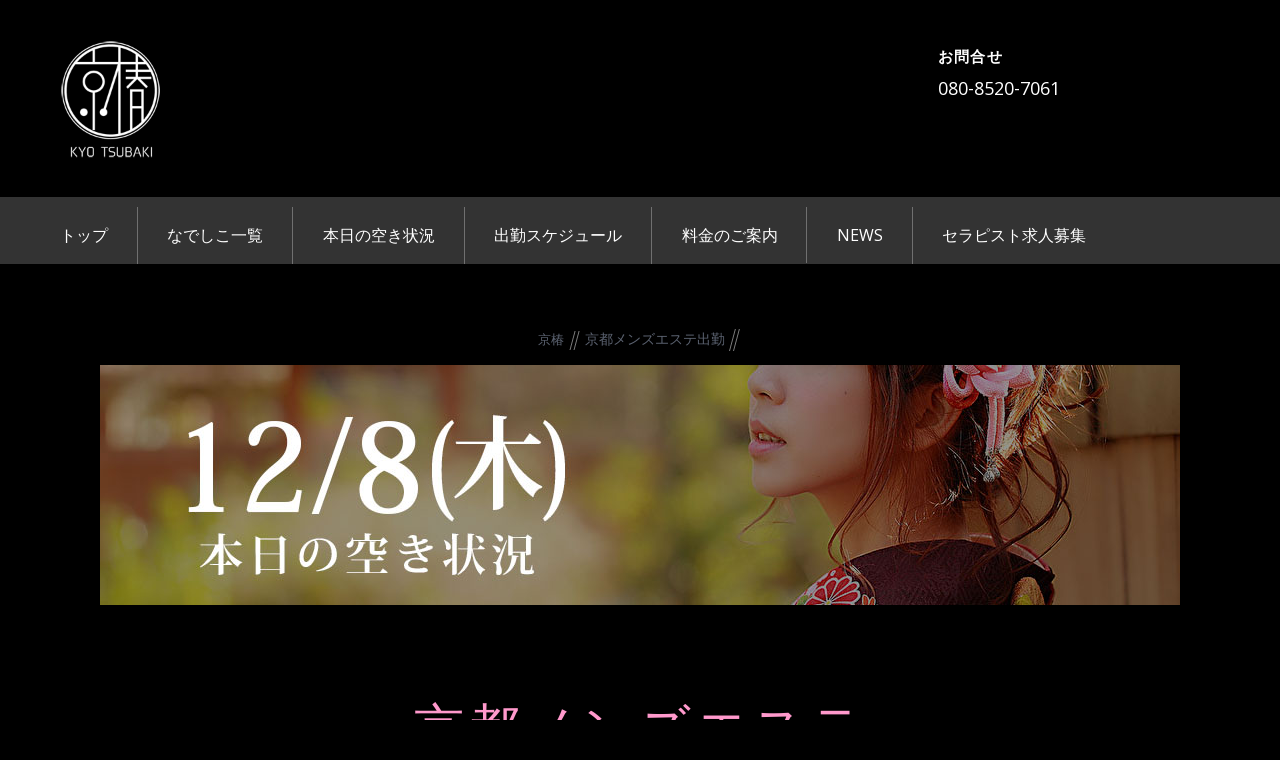

--- FILE ---
content_type: text/html; charset=UTF-8
request_url: https://mens-aesthe.net/2022/12/08/d-849/
body_size: 11157
content:

<!DOCTYPE html>
<html dir="ltr" lang="ja">

<head>
		<meta charset="UTF-8" />
	<!-- wp_head -->
	<title>京都メンズエステ出勤12/8(木) | 京都メンズエステ｜京椿</title>

		<!-- All in One SEO 4.7.7.2 - aioseo.com -->
	<meta name="description" content="メンズエステ,メンエス京都,京都駅,四条烏丸,セラピスト,マッサージ,鼠蹊部,オイル,アロマ,セラピスト," />
	<meta name="robots" content="max-image-preview:large" />
	<meta name="author" content="京椿"/>
	<link rel="canonical" href="https://mens-aesthe.net/2022/12/08/d-849/" />
	<meta name="generator" content="All in One SEO (AIOSEO) 4.7.7.2" />
		<script type="application/ld+json" class="aioseo-schema">
			{"@context":"https:\/\/schema.org","@graph":[{"@type":"Article","@id":"https:\/\/mens-aesthe.net\/2022\/12\/08\/d-849\/#article","name":"\u4eac\u90fd\u30e1\u30f3\u30ba\u30a8\u30b9\u30c6\u51fa\u52e412\/8(\u6728) | \u4eac\u90fd\u30e1\u30f3\u30ba\u30a8\u30b9\u30c6\uff5c\u4eac\u693f","headline":"\u30e1\u30f3\u30ba\u30a8\u30b9\u30c6\u4eac\u90fd12\/8(\u6728)","author":{"@id":"https:\/\/mens-aesthe.net\/author\/winkle\/#author"},"publisher":{"@id":"https:\/\/mens-aesthe.net\/#organization"},"image":{"@type":"ImageObject","url":"https:\/\/mens-aesthe.net\/wp-content\/uploads\/2022\/12\/221208.jpg","width":1080,"height":240},"datePublished":"2022-12-08T09:17:47+09:00","dateModified":"2022-12-09T02:37:24+09:00","inLanguage":"ja","mainEntityOfPage":{"@id":"https:\/\/mens-aesthe.net\/2022\/12\/08\/d-849\/#webpage"},"isPartOf":{"@id":"https:\/\/mens-aesthe.net\/2022\/12\/08\/d-849\/#webpage"},"articleSection":"\u4eac\u90fd\u30e1\u30f3\u30ba\u30a8\u30b9\u30c6\u51fa\u52e4"},{"@type":"BreadcrumbList","@id":"https:\/\/mens-aesthe.net\/2022\/12\/08\/d-849\/#breadcrumblist","itemListElement":[{"@type":"ListItem","@id":"https:\/\/mens-aesthe.net\/#listItem","position":1,"name":"\u5bb6","item":"https:\/\/mens-aesthe.net\/","nextItem":{"@type":"ListItem","@id":"https:\/\/mens-aesthe.net\/2022\/#listItem","name":"2022"}},{"@type":"ListItem","@id":"https:\/\/mens-aesthe.net\/2022\/#listItem","position":2,"name":"2022","item":"https:\/\/mens-aesthe.net\/2022\/","nextItem":{"@type":"ListItem","@id":"https:\/\/mens-aesthe.net\/2022\/12\/#listItem","name":"December"},"previousItem":{"@type":"ListItem","@id":"https:\/\/mens-aesthe.net\/#listItem","name":"\u5bb6"}},{"@type":"ListItem","@id":"https:\/\/mens-aesthe.net\/2022\/12\/#listItem","position":3,"name":"December","item":"https:\/\/mens-aesthe.net\/2022\/12\/","nextItem":{"@type":"ListItem","@id":"https:\/\/mens-aesthe.net\/2022\/12\/08\/#listItem","name":"8"},"previousItem":{"@type":"ListItem","@id":"https:\/\/mens-aesthe.net\/2022\/#listItem","name":"2022"}},{"@type":"ListItem","@id":"https:\/\/mens-aesthe.net\/2022\/12\/08\/#listItem","position":4,"name":"8","item":"https:\/\/mens-aesthe.net\/2022\/12\/08\/","nextItem":{"@type":"ListItem","@id":"https:\/\/mens-aesthe.net\/2022\/12\/08\/d-849\/#listItem","name":"\u30e1\u30f3\u30ba\u30a8\u30b9\u30c6\u4eac\u90fd12\/8(\u6728)"},"previousItem":{"@type":"ListItem","@id":"https:\/\/mens-aesthe.net\/2022\/12\/#listItem","name":"December"}},{"@type":"ListItem","@id":"https:\/\/mens-aesthe.net\/2022\/12\/08\/d-849\/#listItem","position":5,"name":"\u30e1\u30f3\u30ba\u30a8\u30b9\u30c6\u4eac\u90fd12\/8(\u6728)","previousItem":{"@type":"ListItem","@id":"https:\/\/mens-aesthe.net\/2022\/12\/08\/#listItem","name":"8"}}]},{"@type":"Organization","@id":"https:\/\/mens-aesthe.net\/#organization","name":"\u4eac\u90fd\u30e1\u30f3\u30ba\u30a8\u30b9\u30c6\uff5c\u4eac\u693f","url":"https:\/\/mens-aesthe.net\/"},{"@type":"Person","@id":"https:\/\/mens-aesthe.net\/author\/winkle\/#author","url":"https:\/\/mens-aesthe.net\/author\/winkle\/","name":"\u4eac\u693f","image":{"@type":"ImageObject","@id":"https:\/\/mens-aesthe.net\/2022\/12\/08\/d-849\/#authorImage","url":"https:\/\/secure.gravatar.com\/avatar\/4fb47760885fa2d5d57c95b35cdf17c2?s=96&d=blank&r=g","width":96,"height":96,"caption":"\u4eac\u693f"}},{"@type":"WebPage","@id":"https:\/\/mens-aesthe.net\/2022\/12\/08\/d-849\/#webpage","url":"https:\/\/mens-aesthe.net\/2022\/12\/08\/d-849\/","name":"\u4eac\u90fd\u30e1\u30f3\u30ba\u30a8\u30b9\u30c6\u51fa\u52e412\/8(\u6728) | \u4eac\u90fd\u30e1\u30f3\u30ba\u30a8\u30b9\u30c6\uff5c\u4eac\u693f","description":"\u30e1\u30f3\u30ba\u30a8\u30b9\u30c6,\u30e1\u30f3\u30a8\u30b9\u4eac\u90fd,\u4eac\u90fd\u99c5,\u56db\u6761\u70cf\u4e38,\u30bb\u30e9\u30d4\u30b9\u30c8,\u30de\u30c3\u30b5\u30fc\u30b8,\u9f20\u8e4a\u90e8,\u30aa\u30a4\u30eb,\u30a2\u30ed\u30de,\u30bb\u30e9\u30d4\u30b9\u30c8,","inLanguage":"ja","isPartOf":{"@id":"https:\/\/mens-aesthe.net\/#website"},"breadcrumb":{"@id":"https:\/\/mens-aesthe.net\/2022\/12\/08\/d-849\/#breadcrumblist"},"author":{"@id":"https:\/\/mens-aesthe.net\/author\/winkle\/#author"},"creator":{"@id":"https:\/\/mens-aesthe.net\/author\/winkle\/#author"},"image":{"@type":"ImageObject","url":"https:\/\/mens-aesthe.net\/wp-content\/uploads\/2022\/12\/221208.jpg","@id":"https:\/\/mens-aesthe.net\/2022\/12\/08\/d-849\/#mainImage","width":1080,"height":240},"primaryImageOfPage":{"@id":"https:\/\/mens-aesthe.net\/2022\/12\/08\/d-849\/#mainImage"},"datePublished":"2022-12-08T09:17:47+09:00","dateModified":"2022-12-09T02:37:24+09:00"},{"@type":"WebSite","@id":"https:\/\/mens-aesthe.net\/#website","url":"https:\/\/mens-aesthe.net\/","name":"\u4eac\u90fd\u30e1\u30f3\u30ba\u30a8\u30b9\u30c6\uff5c\u4eac\u693f","inLanguage":"ja","publisher":{"@id":"https:\/\/mens-aesthe.net\/#organization"}}]}
		</script>
		<!-- All in One SEO -->

<link rel='dns-prefetch' href='//fonts.googleapis.com' />
<link rel='dns-prefetch' href='//s.w.org' />
<link rel="alternate" type="application/rss+xml" title="京都メンズエステ｜京椿 &raquo; フィード" href="https://mens-aesthe.net/feed/" />
<link rel="alternate" type="application/rss+xml" title="京都メンズエステ｜京椿 &raquo; コメントフィード" href="https://mens-aesthe.net/comments/feed/" />
<link rel="alternate" type="application/rss+xml" title="京都メンズエステ｜京椿 &raquo; メンズエステ京都12/8(木) のコメントのフィード" href="https://mens-aesthe.net/2022/12/08/d-849/feed/" />
		<script type="text/javascript">
			window._wpemojiSettings = {"baseUrl":"https:\/\/s.w.org\/images\/core\/emoji\/13.0.0\/72x72\/","ext":".png","svgUrl":"https:\/\/s.w.org\/images\/core\/emoji\/13.0.0\/svg\/","svgExt":".svg","source":{"concatemoji":"https:\/\/mens-aesthe.net\/wp-includes\/js\/wp-emoji-release.min.js?ver=15bee49dddce319bb65450ba841f7575"}};
			!function(e,a,t){var n,r,o,i=a.createElement("canvas"),p=i.getContext&&i.getContext("2d");function s(e,t){var a=String.fromCharCode;p.clearRect(0,0,i.width,i.height),p.fillText(a.apply(this,e),0,0);e=i.toDataURL();return p.clearRect(0,0,i.width,i.height),p.fillText(a.apply(this,t),0,0),e===i.toDataURL()}function c(e){var t=a.createElement("script");t.src=e,t.defer=t.type="text/javascript",a.getElementsByTagName("head")[0].appendChild(t)}for(o=Array("flag","emoji"),t.supports={everything:!0,everythingExceptFlag:!0},r=0;r<o.length;r++)t.supports[o[r]]=function(e){if(!p||!p.fillText)return!1;switch(p.textBaseline="top",p.font="600 32px Arial",e){case"flag":return s([127987,65039,8205,9895,65039],[127987,65039,8203,9895,65039])?!1:!s([55356,56826,55356,56819],[55356,56826,8203,55356,56819])&&!s([55356,57332,56128,56423,56128,56418,56128,56421,56128,56430,56128,56423,56128,56447],[55356,57332,8203,56128,56423,8203,56128,56418,8203,56128,56421,8203,56128,56430,8203,56128,56423,8203,56128,56447]);case"emoji":return!s([55357,56424,8205,55356,57212],[55357,56424,8203,55356,57212])}return!1}(o[r]),t.supports.everything=t.supports.everything&&t.supports[o[r]],"flag"!==o[r]&&(t.supports.everythingExceptFlag=t.supports.everythingExceptFlag&&t.supports[o[r]]);t.supports.everythingExceptFlag=t.supports.everythingExceptFlag&&!t.supports.flag,t.DOMReady=!1,t.readyCallback=function(){t.DOMReady=!0},t.supports.everything||(n=function(){t.readyCallback()},a.addEventListener?(a.addEventListener("DOMContentLoaded",n,!1),e.addEventListener("load",n,!1)):(e.attachEvent("onload",n),a.attachEvent("onreadystatechange",function(){"complete"===a.readyState&&t.readyCallback()})),(n=t.source||{}).concatemoji?c(n.concatemoji):n.wpemoji&&n.twemoji&&(c(n.twemoji),c(n.wpemoji)))}(window,document,window._wpemojiSettings);
		</script>
		<style type="text/css">
img.wp-smiley,
img.emoji {
	display: inline !important;
	border: none !important;
	box-shadow: none !important;
	height: 1em !important;
	width: 1em !important;
	margin: 0 .07em !important;
	vertical-align: -0.1em !important;
	background: none !important;
	padding: 0 !important;
}
</style>
	<link rel='stylesheet' id='themify-common-css'  href='https://mens-aesthe.net/wp-content/themes/themify-ultra/themify/css/themify.common.css?ver=15bee49dddce319bb65450ba841f7575' type='text/css' media='all' />
<meta name="builder-styles-css" content="" id="builder-styles-css">
<link rel='stylesheet' id='wp-block-library-css'  href='https://mens-aesthe.net/wp-includes/css/dist/block-library/style.min.css?ver=15bee49dddce319bb65450ba841f7575' type='text/css' media='all' />
<link rel='stylesheet' id='theme-style-css'  href='https://mens-aesthe.net/wp-content/themes/themify-ultra/style.css?ver=1.9.7' type='text/css' media='all' />
<link rel='stylesheet' id='themify-media-queries-css'  href='https://mens-aesthe.net/wp-content/themes/themify-ultra/media-queries.css?ver=1.9.7' type='text/css' media='all' />
<link rel='stylesheet' id='themify-customize-css'  href='https://mens-aesthe.net/wp-content/uploads/themify-customizer.css?ver=20.05.29.17.48.57' type='text/css' media='all' />
<link rel='stylesheet' id='ultra-color-css'  href='https://mens-aesthe.net/wp-content/themes/themify-ultra/styles/theme-color-black.css?ver=15bee49dddce319bb65450ba841f7575' type='text/css' media='all' />
<link rel='stylesheet' id='ultra-font-css'  href='https://mens-aesthe.net/wp-content/themes/themify-ultra/styles/theme-font-sans-serif.css?ver=15bee49dddce319bb65450ba841f7575' type='text/css' media='all' />
<link rel='stylesheet' id='ultra-header-css'  href='https://mens-aesthe.net/wp-content/themes/themify-ultra/styles/header-classic.css?ver=15bee49dddce319bb65450ba841f7575' type='text/css' media='all' />
<link rel='stylesheet' id='themify-google-fonts-css'  href='https://fonts.googleapis.com/css?family=Open+Sans%3A400italic%2C600italic%2C700italic%2C400%2C300%2C600%2C700&#038;subset=latin&#038;ver=15bee49dddce319bb65450ba841f7575' type='text/css' media='all' />
<script type='text/javascript' src='https://mens-aesthe.net/wp-includes/js/jquery/jquery.js?ver=1.12.4-wp' id='jquery-core-js'></script>
<link rel="https://api.w.org/" href="https://mens-aesthe.net/wp-json/" /><link rel="alternate" type="application/json" href="https://mens-aesthe.net/wp-json/wp/v2/posts/23013" /><link rel="EditURI" type="application/rsd+xml" title="RSD" href="https://mens-aesthe.net/xmlrpc.php?rsd" />
<link rel="wlwmanifest" type="application/wlwmanifest+xml" href="https://mens-aesthe.net/wp-includes/wlwmanifest.xml" /> 
<link rel='prev' title='メンズエステ京都12/7(水)' href='https://mens-aesthe.net/2022/12/07/d-848/' />
<link rel='next' title='メンズエステ京都12/9(金)' href='https://mens-aesthe.net/2022/12/09/d-850/' />

<link rel='shortlink' href='https://mens-aesthe.net/?p=23013' />
<link rel="alternate" type="application/json+oembed" href="https://mens-aesthe.net/wp-json/oembed/1.0/embed?url=https%3A%2F%2Fmens-aesthe.net%2F2022%2F12%2F08%2Fd-849%2F" />
<link rel="alternate" type="text/xml+oembed" href="https://mens-aesthe.net/wp-json/oembed/1.0/embed?url=https%3A%2F%2Fmens-aesthe.net%2F2022%2F12%2F08%2Fd-849%2F&#038;format=xml" />




<!-- Global site tag (gtag.js) - Google Analytics -->
<script async src="https://www.googletagmanager.com/gtag/js?id=UA-145351935-1"></script>
<script>
  window.dataLayer = window.dataLayer || [];
  function gtag(){dataLayer.push(arguments);}
  gtag('js', new Date());

  gtag('config', 'UA-145351935-1');
</script>	<script type="text/javascript">
		var tf_mobile_menu_trigger_point = 900;
	</script>
<meta name="viewport" content="width=device-width, initial-scale=1">

	<style>
	@-webkit-keyframes themifyAnimatedBG {
		0% { background-color: #33baab; }
100% { background-color: #e33b9e; }
50% { background-color: #4961d7; }
33.333333333333% { background-color: #2ea85c; }
25% { background-color: #2bb8ed; }
20% { background-color: #dd5135; }

	}
	@keyframes themifyAnimatedBG {
		0% { background-color: #33baab; }
100% { background-color: #e33b9e; }
50% { background-color: #4961d7; }
33.333333333333% { background-color: #2ea85c; }
25% { background-color: #2bb8ed; }
20% { background-color: #dd5135; }

	}
	.themify_builder_row.animated-bg {
		-webkit-animation: themifyAnimatedBG 30000ms infinite alternate;
		animation: themifyAnimatedBG 30000ms infinite alternate;
	}
	</style>
	<style type="text/css">.recentcomments a{display:inline !important;padding:0 !important;margin:0 !important;}</style>		<style type="text/css" id="wp-custom-css">
			ul.staff_block li{
	border:none;
}


		</style>
		
</head>

<body class="post-template-default single single-post postid-23013 single-format-standard themify-fw-3-4-8 themify-ultra-1-9-7 skin-default webkit not-ie default_width sidebar-none no-home no-touch builder-parallax-scrolling-active header-classic fixed-header shrinking-logo footer-block theme-color-black theme-font-sans-serif tagline-off rss-off search-off single-classic-layout tile_enable  filter-hover-none filter-featured-only">

<script type="text/javascript">
	function themifyMobileMenuTrigger(e) {
		if( document.body.clientWidth > 0 && document.body.clientWidth <= tf_mobile_menu_trigger_point ) {
			document.body.classList.add( 'mobile_menu_active' );
		} else {
			document.body.classList.remove( 'mobile_menu_active' );
		}
	}
	themifyMobileMenuTrigger();
	document.addEventListener( 'DOMContentLoaded', function () {
		jQuery( window ).on('tfsmartresize.tf_mobile_menu', themifyMobileMenuTrigger );
	}, false );
</script>

<div id="pagewrap" class="hfeed site">

			<div id="headerwrap"   >
                        			                                                    <div class="header-icons">
                                <a id="menu-icon" href="#mobile-menu"><span class="menu-icon-inner"></span></a>
                            </div>
                        
			<header id="header" class="pagewidth clearfix" itemscope="itemscope" itemtype="https://schema.org/WPHeader">

	            
	            <div class="header-bar">
		            						<div id="site-logo"><a href="https://mens-aesthe.net" title="京都メンズエステ｜京椿"><img src="https://mens-aesthe.net/wp-content/uploads/2018/12/logo.png" alt="京都メンズエステ｜京椿" title="京都メンズエステ｜京椿" /></a></div>					
									</div>
				<!-- /.header-bar -->

									<div id="mobile-menu" class="sidemenu sidemenu-off">

						<div class="navbar-wrapper clearfix">

															<div class="social-widget">
																												
																	</div>
								<!-- /.social-widget -->
							
							
							<nav id="main-nav-wrap" itemscope="itemscope" itemtype="https://schema.org/SiteNavigationElement">
																	<ul id="main-nav" class="main-nav menu-name-head1"><li id='menu-item-2327' class="menu-item menu-item-type-post_type menu-item-object-page menu-item-home" ><a  href="https://mens-aesthe.net/">トップ</a> </li>
<li id='menu-item-2487' class="menu-item menu-item-type-post_type menu-item-object-page" ><a  href="https://mens-aesthe.net/therapist-2/">なでしこ一覧</a> </li>
<li id='menu-item-2639' class="menu-item menu-item-type-taxonomy menu-item-object-category current-post-ancestor current-menu-parent current-post-parent" data-termid="7" data-tax="category"><a  href="https://mens-aesthe.net/category/blog/">本日の空き状況</a> </li>
<li id='menu-item-2567' class="menu-item menu-item-type-taxonomy menu-item-object-category" data-termid="9" data-tax="category"><a  href="https://mens-aesthe.net/category/schedule/">出勤スケジュール</a> </li>
<li id='menu-item-2328' class="menu-item menu-item-type-post_type menu-item-object-page" ><a  href="https://mens-aesthe.net/systems/">料金のご案内</a> </li>
<li id='menu-item-2539' class="menu-item menu-item-type-taxonomy menu-item-object-category" data-termid="6" data-tax="category"><a  href="https://mens-aesthe.net/category/news/">NEWS</a> </li>
<li id='menu-item-2426' class="menu-item menu-item-type-post_type menu-item-object-page" ><a  href="https://mens-aesthe.net/recruit/">セラピスト求人募集</a> </li>
</ul>									<!-- /#main-nav -->
									
																		
															</nav>
							<!-- /#main-nav-wrap -->
							
						</div>

													
		<div class="header-widget clearfix">
			<div class="header-widget-inner">
									<div class="col3-1 first">
						<div id="custom_html-3" class="widget_text widget widget_custom_html"><div class="textwidget custom-html-widget"></div></div>					</div>
									<div class="col3-1 ">
						<div id="text-4" class="widget widget_text">			<div class="textwidget"></div>
		</div>					</div>
									<div class="col3-1 ">
						<div id="custom_html-2" class="widget_text widget widget_custom_html"><h4 class="widgettitle">お問合せ</h4><div class="textwidget custom-html-widget"><font size="4">080-8520-7061</font></div></div>					</div>
							</div>
			<!-- /.header-widget-inner -->
		</div>
		<!-- /.header-widget -->

								<!-- /header-widgets -->
						
						<a id="menu-icon-close" href="#"></a>
					</div>
					<!-- /#mobile-menu -->
				
				
				
				
			</header>
			<!-- /#header -->

	        
		</div>
		<!-- /#headerwrap -->
	
	<div id="body" class="clearfix">

		

	
	<!-- layout-container -->
	<div id="layout" class="pagewidth clearfix">

		
		<!-- content -->
		<div id="content" class="list-post">
			
			
				

<article id="post-23013" class="post clearfix post-23013 type-post status-publish format-standard has-post-thumbnail hentry category-blog no-post-title no-post-date has-post-category has-post-tag has-post-comment has-post-author   cat-7">
	
    
	
	<div class="post-content">
		<div class="post-content-inner">

			
			
							<p class="post-meta entry-meta">
											<span class="post-author"><span class="author vcard"><a class="url fn n" href="https://mens-aesthe.net/author/winkle/" rel="author">京椿</a></span></span>
					
											 <span class="post-category"><a href="https://mens-aesthe.net/category/blog/" rel="tag" class="term-blog">京都メンズエステ出勤</a></span>					
																
									</p>
				<!-- /post-meta -->
			
			
	
	
		
			<figure class="post-image  clearfix">

									<img loading="lazy" src="https://mens-aesthe.net/wp-content/uploads/2022/12/221208-1024x228-1080x240.jpg" width="1080" height="240" class=" wp-post-image wp-image-23014" alt="221208" srcset="https://mens-aesthe.net/wp-content/uploads/2022/12/221208.jpg 1080w, https://mens-aesthe.net/wp-content/uploads/2022/12/221208-300x67.jpg 300w, https://mens-aesthe.net/wp-content/uploads/2022/12/221208-1024x228.jpg 1024w, https://mens-aesthe.net/wp-content/uploads/2022/12/221208-200x44.jpg 200w, https://mens-aesthe.net/wp-content/uploads/2022/12/221208-768x171.jpg 768w" sizes="(max-width: 1080px) 100vw, 1080px" />				
			</figure>

		
	
	
			<div class="entry-content">

				
					<p>&nbsp;</p>
<h1 class="module module-text text-2754-0-0-3 repeat " style="text-align: center;"><span style="color: #ff99cc;">京都メンズエステ<br />
四条烏丸・京都駅店</span></h1>
<h4 style="text-align: center;"><span style="color: #ff99cc;">★★★★★★★★★★★★</span></h4>
<h4 style="text-align: center;"><span style="color: #ff99cc; line-height: 1.5;">キャンペーン</span></h4>
<h4 style="text-align: center;"><span style="color: #ff99cc;">「1000円割引」</span><br />
<span style="color: #ff99cc;">にてご案内させて頂きます♪</span></h4>
<p style="text-align: center;"><span style="color: #ff99cc;">※ご予約時にブログ見たとお伝え下さい</span></p>
<h4 style="text-align: center;"><span style="color: #ff99cc;">★★★★★★★★★★★★</span></h4>
<p>&nbsp;</p>
<div id="text-2754-0-0-3" class="module module-text text-2754-0-0-3 repeat "><strong>メンズエステ</strong>「京椿」の誇る美女セラピストによる、極上の癒しを是非ご体験下さい♪</div>
<div></div>
<div></div>
<p><!-------------------ここから-----></p>
<p><img loading="lazy" class="aligncenter wp-image-21367" src="https://mens-aesthe.net/wp-content/uploads/2022/09/IMG_amane2.jpg" alt="" width="320" height="480" srcset="https://mens-aesthe.net/wp-content/uploads/2022/09/IMG_amane2.jpg 480w, https://mens-aesthe.net/wp-content/uploads/2022/09/IMG_amane2-267x400.jpg 267w, https://mens-aesthe.net/wp-content/uploads/2022/09/IMG_amane2-200x300.jpg 200w" sizes="(max-width: 320px) 100vw, 320px" /></p>
<h4 style="text-align: center;">あまね(29歳)<span style="color: #ff00ff;">新人</span><br />
<span style="color: #ff99cc;">出勤時間：12時〜17時</span><br />
<span style="color: #ff99cc;">▼ご予約受付中</span><br />
<span style="color: #ff99cc;">ご予約満了です</span></h4>
<p style="text-align: left;">清楚な可愛らしやと大人っぽい色香を持った綺麗なお姉さんセラピストの入店！！<br />
マッサージの経験は少ないですが、抜群のセンスと大胆さで今後の成長にも期待大です♡<br />
詳しくはお問い合わせ下さい♪</p>
<p>&nbsp;</p>
<p><img loading="lazy" class="aligncenter wp-image-22488" src="https://mens-aesthe.net/wp-content/uploads/2022/11/akina1.jpg" alt="" width="320" height="480" srcset="https://mens-aesthe.net/wp-content/uploads/2022/11/akina1.jpg 480w, https://mens-aesthe.net/wp-content/uploads/2022/11/akina1-267x400.jpg 267w, https://mens-aesthe.net/wp-content/uploads/2022/11/akina1-200x300.jpg 200w" sizes="(max-width: 320px) 100vw, 320px" /></p>
<h4 style="text-align: center;">あきな(21歳)<span style="color: #ff00ff;">新人</span><br />
<span style="color: #ff99cc;">出勤時間：18時〜1時</span><br />
<span style="color: #ff99cc;">▼ご予約受付中</span><br />
<span style="color: #ff99cc;"><span style="caret-color: #ff99cc;">ご予約満了です</span></span></h4>
<p style="text-align: left;">あどけなさの残る可愛さ満開の美女セラピスト！！<br />
「The癒し系」の極上空間にようこそ♡<br />
おっとりした柔らかい雰囲気と<br />
男心をくすぐる攻めの施術とのギャップ♡<br />
2人きりになって伝わる温かい体温と人柄は<br />
貴方の心のオアシスとなる事でしょう♪<br />
スペシャルな癒しの女神に是非会いに来て下さい♡</p>
<p>&nbsp;</p>
<p><img loading="lazy" class="aligncenter wp-image-20070" src="https://mens-aesthe.net/wp-content/uploads/2022/06/IMG_mizuki2.jpg" alt="" width="320" height="480" srcset="https://mens-aesthe.net/wp-content/uploads/2022/06/IMG_mizuki2.jpg 480w, https://mens-aesthe.net/wp-content/uploads/2022/06/IMG_mizuki2-267x400.jpg 267w, https://mens-aesthe.net/wp-content/uploads/2022/06/IMG_mizuki2-200x300.jpg 200w" sizes="(max-width: 320px) 100vw, 320px" /></p>
<h4 style="text-align: center;">みずき(27歳)<br />
<span style="color: #ff99cc;">出勤時間：18時〜2時</span><br />
<span style="color: #ff99cc;">▼ご予約受付中</span><br />
<span style="color: #ff99cc;"><span style="caret-color: #ff99cc;">ご予約満了です</span></span></h4>
<p style="text-align: left;">大人の色気が存分に感じられる清楚系セラピストが入店しました！<br />
黒髪、小柄でスレンダーなボディの美女♡<br />
女性らしい優しい雰囲気と可愛さを持ったお姉さま♪<br />
清楚な雰囲気の中に漂う極上の色香と、、<br />
施術スキルに魅了される事請け合いです♪<br />
経験豊富な彼女ならではの<br />
艶のある大胆なマッサージに身を任せてみてください♡</p>
<p>&nbsp;</p>
<p><img loading="lazy" class="aligncenter wp-image-20389" src="https://mens-aesthe.net/wp-content/uploads/2022/07/IMG_an4.jpg" alt="" width="320" height="480" srcset="https://mens-aesthe.net/wp-content/uploads/2022/07/IMG_an4.jpg 480w, https://mens-aesthe.net/wp-content/uploads/2022/07/IMG_an4-267x400.jpg 267w, https://mens-aesthe.net/wp-content/uploads/2022/07/IMG_an4-200x300.jpg 200w" sizes="(max-width: 320px) 100vw, 320px" /></p>
<h4 style="text-align: center;">あん(20歳)<br />
<span style="color: #ff99cc;">出勤時間：17時〜23時</span><br />
<span style="color: #ff99cc;">▼ご予約受付中</span><br />
<span style="color: #ff99cc;"><span style="caret-color: #ff99cc;">ご予約満了です</span></span></h4>
<p style="text-align: left;">フレッシュな可愛さとHカップのグラマラスな均整の取れたボディ♪<br />
絶えずニコニコとした笑顔が堪らなく魅力的な清楚系美女セラピストさんの入店です！<br />
セクシーさと優しい癒しが同居したおもてなしの心溢れる施術は必見♪<br />
深く、心の中までも癒される恋人同士の様な癒しの時間をご堪能下さい♡<br />
満を侍して入店！もちろんオススメですよ♪</p>
<p>&nbsp;</p>
<p><img loading="lazy" class="aligncenter wp-image-22566" src="https://mens-aesthe.net/wp-content/uploads/2022/11/kiho3.jpg" alt="" width="320" height="480" srcset="https://mens-aesthe.net/wp-content/uploads/2022/11/kiho3.jpg 480w, https://mens-aesthe.net/wp-content/uploads/2022/11/kiho3-267x400.jpg 267w, https://mens-aesthe.net/wp-content/uploads/2022/11/kiho3-200x300.jpg 200w" sizes="(max-width: 320px) 100vw, 320px" /></p>
<h4 style="text-align: center;">きほ(33歳)<span style="color: #ff00ff;">新人レア出勤</span><br />
<span style="color: #ff99cc;">出勤時間：24時〜4時30分</span><br />
<span style="color: #ff99cc;">▼ご予約受付中</span><br />
<span style="color: #ff99cc;">ご予約満了です</span></h4>
<p style="text-align: left;">大人可愛い美貌のセラピスト電撃入店！！<br />
女性の美を体現したかの様なバランス良く美しいプロポーションに目を奪われて下さい！！<br />
親しみやすい性格とおもてなしでリラックスした極上の癒し時間をお約束♡<br />
マッサージも献身的で男心理解した施術!!<br />
より深く、ディープなドキドキ体験を..心ゆくまでご堪能ください♡<br />
迷ったら是非♪後悔させずお勧めです！！</p>
<p>&nbsp;</p>
<p><!-------------------ここまで-----></p>
<div id="text-2754-0-0-3" class="module module-text text-2754-0-0-3 repeat ">
<p>&nbsp;</p>
<p>&nbsp;</p>
<h3 style="text-align: center;"><span style="color: #ff99cc;"><a style="color: #ff99cc;" href="https://mens-aesthe.net/2020/04/22/colona/">▶︎新型コロナウイルス対策の取組</a></span></h3>
<div>
<div>セラピストにもお客様にも安心して頂けるように最大限の対策を行っておりますm(_ _)m</div>
<div>
<div>
<h3 style="text-align: center;"></h3>
</div>
<div></div>
<div></div>
<div id="text-2754-sub_row_0-0-1-1-2" class="module module-text text-2754-sub_row_0-0-1-1-2 repeat ">
<div id="text-2754-sub_row_0-0-1-1-2" class="module module-text text-2754-sub_row_0-0-1-1-2 repeat "></div>
<div id="themify_builder_content-23013" data-postid="23013" class="themify_builder_content themify_builder_content-23013 themify_builder">

    </div>
</div>
</div>
</div>
</div>

				
			</div><!-- /.entry-content -->

			
		</div>
		<!-- /.post-content-inner -->
	</div>
	<!-- /.post-content -->
	
</article>
<!-- /.post -->

			
			
			
	<div class="clearfix author-box">

		<p class="author-avatar">
			<img alt='' src='https://secure.gravatar.com/avatar/4fb47760885fa2d5d57c95b35cdf17c2?s=96&#038;d=blank&#038;r=g' srcset='https://secure.gravatar.com/avatar/4fb47760885fa2d5d57c95b35cdf17c2?s=192&#038;d=blank&#038;r=g 2x' itemprop='image' class='avatar avatar-96 photo' height='96' width='96' loading='lazy'/>		</p>

		<div class="author-bio">
		
			<h4 class="author-name">
				<span>
											 									</span>
			</h4>
			
					</div><!-- / author-bio -->

	</div><!-- / author-box -->		


			
									<div class="related-posts">
			<h4 class="related-title">Related Posts</h4>
							<article class="post type-post clearfix">

												<figure class="post-image clearfix">
								<a href="https://mens-aesthe.net/2026/01/28/d-1935/"><img loading="lazy" src="https://mens-aesthe.net/wp-content/uploads/2026/01/260128-1024x228-394x330.jpg" width="394" height="330" class=" wp-post-image wp-image-44749" alt="260128" /></a>
							</figure>
											
					<div class="post-content">
						<p class="post-meta">
							 <span class="post-category"><a href="https://mens-aesthe.net/category/blog/" rel="tag" class="term-blog">京都メンズエステ出勤</a></span>						</p>
						<h4 class="post-title">
							<a href="https://mens-aesthe.net/2026/01/28/d-1935/" title="メンズエステ京都1/28(水)﻿">
								メンズエステ京都1/28(水)﻿							</a>
						</h4>
											</div>
					<!-- /.post-content -->

					

					
				</article>
							<article class="post type-post clearfix">

												<figure class="post-image clearfix">
								<a href="https://mens-aesthe.net/2026/01/27/d-1934/"><img loading="lazy" src="https://mens-aesthe.net/wp-content/uploads/2026/01/260127-1024x228-394x330.jpg" width="394" height="330" class=" wp-post-image wp-image-44733" alt="260127" /></a>
							</figure>
											
					<div class="post-content">
						<p class="post-meta">
							 <span class="post-category"><a href="https://mens-aesthe.net/category/blog/" rel="tag" class="term-blog">京都メンズエステ出勤</a></span>						</p>
						<h4 class="post-title">
							<a href="https://mens-aesthe.net/2026/01/27/d-1934/" title="メンズエステ京都1/27(火)﻿">
								メンズエステ京都1/27(火)﻿							</a>
						</h4>
											</div>
					<!-- /.post-content -->

					

					
				</article>
							<article class="post type-post clearfix">

												<figure class="post-image clearfix">
								<a href="https://mens-aesthe.net/2026/01/26/d-1933/"><img loading="lazy" src="https://mens-aesthe.net/wp-content/uploads/2026/01/260126-1024x228-394x330.jpg" width="394" height="330" class=" wp-post-image wp-image-44717" alt="260126" /></a>
							</figure>
											
					<div class="post-content">
						<p class="post-meta">
							 <span class="post-category"><a href="https://mens-aesthe.net/category/blog/" rel="tag" class="term-blog">京都メンズエステ出勤</a></span>						</p>
						<h4 class="post-title">
							<a href="https://mens-aesthe.net/2026/01/26/d-1933/" title="メンズエステ京都1/26(月)﻿">
								メンズエステ京都1/26(月)﻿							</a>
						</h4>
											</div>
					<!-- /.post-content -->

					

					
				</article>
					</div>
		<!-- /.related-posts -->
				
			
					</div>
		<!-- /content -->

		
		
	</div>
	<!-- /layout-container -->



        			</div>
			<!-- /body -->

							<div id="footerwrap"   >

					
					<footer id="footer" class="pagewidth clearfix" itemscope="itemscope" itemtype="https://schema.org/WPFooter">

						
													                            <div class="back-top clearfix ">
                                <div class="arrow-up">
                                    <a href="#header"></a>
                                </div>
                            </div>
                        
						<div class="main-col first clearfix">
							<div class="footer-left-wrap first">
																	<div class="footer-logo-wrapper clearfix">
										<div id="footer-logo"><a href="https://mens-aesthe.net" title="京都メンズエステ｜京椿"><span>京都メンズエステ｜京椿</span></a></div>										<!-- /footer-logo -->
									</div>
															
															</div>
							
							<div class="footer-right-wrap">

																	<div class="footer-nav-wrap">
										<ul id="footer-nav" class="footer-nav menu-name-head1"><li id="menu-item-2327" class="menu-item menu-item-type-post_type menu-item-object-page menu-item-home menu-item-2327"><a href="https://mens-aesthe.net/">トップ</a></li>
<li id="menu-item-2487" class="menu-item menu-item-type-post_type menu-item-object-page menu-item-2487"><a href="https://mens-aesthe.net/therapist-2/">なでしこ一覧</a></li>
<li id="menu-item-2639" class="menu-item menu-item-type-taxonomy menu-item-object-category current-post-ancestor current-menu-parent current-post-parent menu-item-2639"><a href="https://mens-aesthe.net/category/blog/">本日の空き状況</a></li>
<li id="menu-item-2567" class="menu-item menu-item-type-taxonomy menu-item-object-category menu-item-2567"><a href="https://mens-aesthe.net/category/schedule/">出勤スケジュール</a></li>
<li id="menu-item-2328" class="menu-item menu-item-type-post_type menu-item-object-page menu-item-2328"><a href="https://mens-aesthe.net/systems/">料金のご案内</a></li>
<li id="menu-item-2539" class="menu-item menu-item-type-taxonomy menu-item-object-category menu-item-2539"><a href="https://mens-aesthe.net/category/news/">NEWS</a></li>
<li id="menu-item-2426" class="menu-item menu-item-type-post_type menu-item-object-page menu-item-2426"><a href="https://mens-aesthe.net/recruit/">セラピスト求人募集</a></li>
</ul>									</div>
									<!-- /.footer-nav-wrap -->
																									<div class="footer-text clearfix">
										<div class="footer-text-inner">
																							<div class="one">　</div>																																	</div>
									</div>
									<!-- /.footer-text -->
															</div>
						</div>

																					<div class="section-col clearfix">
									<div class="footer-widgets-wrap">
										
		<div class="footer-widgets clearfix">
							<div class="col3-1 first">
					<div id="text-6" class="widget widget_text">			<div class="textwidget"><p><a href="https://kyoto.refle.info/"><img loading="lazy" width="200" height="40" border="0" src="https://kyoto.refle.info/images/area/bunner200_2.gif" alt="京都でメンズエステ・マッサージ探すならリフナビ"></a></p>
</div>
		</div>				</div>
							<div class="col3-1 ">
									</div>
							<div class="col3-1 ">
									</div>
					</div>
		<!-- /.footer-widgets -->

											<!-- /footer-widgets -->
									</div>
								</div>
													
						
					</footer>
					<!-- /#footer -->

					
				</div>
				<!-- /#footerwrap -->
			
		</div>
		<!-- /#pagewrap -->

		
		<!-- SCHEMA BEGIN --><script type="application/ld+json">[{"@context":"https:\/\/schema.org","@type":"BlogPosting","mainEntityOfPage":{"@type":"WebPage","@id":"https:\/\/mens-aesthe.net\/2022\/12\/08\/d-849\/"},"headline":"\u30e1\u30f3\u30ba\u30a8\u30b9\u30c6\u4eac\u90fd12\/8(\u6728)","datePublished":"2022-12-08T09:17:47+09:00","dateModified":"2022-12-08T09:17:47+09:00","author":{"@type":"Person","name":"\u4eac\u693f"},"publisher":{"@type":"Organization","name":"","logo":{"@type":"ImageObject","url":"","width":0,"height":0}},"description":"&nbsp; \u4eac\u90fd\u30e1\u30f3\u30ba\u30a8\u30b9\u30c6 \u56db\u6761\u70cf\u4e38\u30fb\u4eac\u90fd\u99c5\u5e97 \u2605\u2605\u2605\u2605\u2605\u2605\u2605\u2605\u2605\u2605\u2605\u2605 \u30ad\u30e3\u30f3\u30da\u30fc\u30f3 \u300c1000\u5186\u5272\u5f15\u300d \u306b\u3066\u3054\u6848\u5185\u3055\u305b\u3066\u9802\u304d\u307e\u3059\u266a \u203b\u3054\u4e88\u7d04\u6642\u306b\u30d6\u30ed\u30b0\u898b\u305f\u3068\u304a\u4f1d\u3048\u4e0b\u3055\u3044 \u2605\u2605\u2605\u2605\u2605\u2605\u2605\u2605\u2605\u2605\u2605\u2605 &nbsp; \u30e1 [&hellip;]","commentCount":"0","image":{"@type":"ImageObject","url":"https:\/\/mens-aesthe.net\/wp-content\/uploads\/2022\/12\/221208-1024x228.jpg","width":1024,"height":228}}]</script><!-- /SCHEMA END -->		<!-- wp_footer -->
		

<script type='text/javascript' id='themify-main-script-js-extra'>
/* <![CDATA[ */
var themify_vars = {"version":"3.4.8","url":"https:\/\/mens-aesthe.net\/wp-content\/themes\/themify-ultra\/themify","map_key":null,"includesURL":"https:\/\/mens-aesthe.net\/wp-includes\/","isCached":null,"minify":{"css":{"themify-icons":false,"themify.framework":false,"lightbox":false,"themify-builder-style":false},"js":{"backstretch.themify-version":false,"bigvideo":false,"themify.dropdown":false,"themify-tiles":false,"themify.mega-menu":false,"themify.builder.script":false,"themify.scroll-highlight":false,"themify-youtube-bg":false,"themify.parallaxit":false,"themify.ticks":false}}};
var tbLocalScript = {"isAnimationActive":"1","isParallaxActive":"1","isParallaxScrollActive":"1","animationInviewSelectors":[".module.wow",".module_row.wow",".builder-posts-wrap > .post.wow"],"backgroundSlider":{"autoplay":5000,"speed":2000},"animationOffset":"100","videoPoster":"https:\/\/mens-aesthe.net\/wp-content\/themes\/themify-ultra\/themify\/themify-builder\/img\/blank.png","backgroundVideoLoop":"yes","builder_url":"https:\/\/mens-aesthe.net\/wp-content\/themes\/themify-ultra\/themify\/themify-builder","framework_url":"https:\/\/mens-aesthe.net\/wp-content\/themes\/themify-ultra\/themify","version":"3.4.8","fullwidth_support":"","fullwidth_container":"body","loadScrollHighlight":"1","addons":[],"breakpoints":{"tablet_landscape":[769,"1280"],"tablet":[681,"768"],"mobile":"680"},"ticks":{"tick":30,"ajaxurl":"https:\/\/mens-aesthe.net\/wp-admin\/admin-ajax.php","postID":23013}};
var themifyScript = {"lightbox":{"lightboxSelector":".themify_lightbox","lightboxOn":true,"lightboxContentImages":false,"lightboxContentImagesSelector":"","theme":"pp_default","social_tools":false,"allow_resize":true,"show_title":false,"overlay_gallery":false,"screenWidthNoLightbox":600,"deeplinking":false,"contentImagesAreas":"","gallerySelector":".gallery-icon > a","lightboxGalleryOn":true},"lightboxContext":"body"};
var tbScrollHighlight = {"fixedHeaderSelector":"#headerwrap.fixed-header","speed":"900","navigation":"#main-nav","scrollOffset":"-5","scroll":"internal"};
/* ]]> */
</script>
<script type='text/javascript' defer="defer" src='https://mens-aesthe.net/wp-content/themes/themify-ultra/themify/js/main.js?ver=3.4.8' id='themify-main-script-js'></script>
<script type='text/javascript' src='https://mens-aesthe.net/wp-includes/js/imagesloaded.min.js?ver=4.1.4' id='imagesloaded-js'></script>
<script type='text/javascript' defer="defer" src='https://mens-aesthe.net/wp-content/themes/themify-ultra/themify/js/themify.sidemenu.js?ver=1.9.7' id='slide-nav-js'></script>
<script type='text/javascript' id='theme-script-js-extra'>
/* <![CDATA[ */
var themifyScript = {"themeURI":"https:\/\/mens-aesthe.net\/wp-content\/themes\/themify-ultra","lightbox":{"lightboxSelector":".themify_lightbox","lightboxOn":true,"lightboxContentImages":false,"lightboxContentImagesSelector":"","theme":"pp_default","social_tools":false,"allow_resize":true,"show_title":false,"overlay_gallery":false,"screenWidthNoLightbox":600,"deeplinking":false,"contentImagesAreas":"","gallerySelector":".gallery-icon > a","lightboxGalleryOn":true},"lightboxContext":"#pagewrap","fixedHeader":"fixed-header","sticky_header":"","ajax_nonce":"a68671897d","ajax_url":"https:\/\/mens-aesthe.net\/wp-admin\/admin-ajax.php","smallScreen":"760","resizeRefresh":"250","parallaxHeader":"1","loadingImg":"https:\/\/mens-aesthe.net\/wp-content\/themes\/themify-ultra\/images\/loading.gif","maxPages":"0","currentPage":"1","autoInfinite":"auto","infiniteURL":"0","scrollToNewOnLoad":"scroll","resetFilterOnLoad":"reset","fullPageScroll":"","shop_masonry":"no","tiledata":{"grids":{"post":{"1":["AAAA"],"2":["BBCC","BBCC"],"3":["DD.."],"4":[".EEF",".EEF"],"5":["DD..","BBCC","BBCC"],"6":[".EEF",".EEF","BBCC","BBCC"],"7":[".EEF",".EEF","DD.."],"8":[".EEF",".EEF","DD..","AAAA"],"9":[".EEF",".EEF","DD..","BBCC","BBCC"],"10":[".EEF",".EEF","DD..","MMNN","MMPP"],"11":[".EEF",".EEF","DD..","MMNN","MMPP","AAAA"],"12":[".EEF",".EEF","DD..","MMNN","MMPP","BBCC","BBCC"],"13":[".EEF",".EEF","DD..","MMNN","MMPP","LSRR","LSRR"]},"mobile":["AA",".."]},"default_grid":"post","small_screen_grid":"mobile","breakpoint":800,"padding":5,"full_width":false,"animate_init":false,"animate_resize":true,"animate_template":false},"responsiveBreakpoints":{"tablet_landscape":"1280","tablet":"768","mobile":"680"}};
/* ]]> */
</script>
<script type='text/javascript' defer="defer" src='https://mens-aesthe.net/wp-content/themes/themify-ultra/js/themify.script.js?ver=1.9.7' id='theme-script-js'></script>
<script type='text/javascript' src='https://mens-aesthe.net/wp-includes/js/comment-reply.min.js?ver=15bee49dddce319bb65450ba841f7575' id='comment-reply-js'></script>
<script type='text/javascript' src='https://mens-aesthe.net/wp-includes/js/wp-embed.min.js?ver=15bee49dddce319bb65450ba841f7575' id='wp-embed-js'></script>
	</body>
</html>

--- FILE ---
content_type: text/css
request_url: https://mens-aesthe.net/wp-content/themes/themify-ultra/styles/theme-color-black.css?ver=15bee49dddce319bb65450ba841f7575
body_size: 1537
content:
/* THEME COLOR BLACK
================================================ */
/* general bg & color */
#slide-cart,
.header-minbar .sidemenu,
.header-leftpane #headerwrap, 
.header-rightpane #headerwrap,
.header-slide-out #headerwrap,
.header-slide-out .sidemenu,
#headerwrap,
#footerwrap {
	background-color: #000;
	color: rgba(255,255,255,.65);
}
#headerwrap a,
#footerwrap a {
	color: #fff;
}
#main-nav .current_page_item > a,
#main-nav .current-menu-item > a,
#headerwrap a:hover,
#footerwrap a:hover {
	color: #999;
}
.transparent-header #main-nav ul a,
.transparent-header #main-nav .mega-menu-posts a,
#main-nav ul a,
#main-nav .mega-menu-posts a {
	color: #484848;
}
.transparent-header #main-nav ul a:hover,
.transparent-header #main-nav .mega-menu-posts a:hover,
#main-nav ul a:hover,
#main-nav .mega-menu-posts a:hover {
	color: #999;
}
#headerwrap h1,
#headerwrap h2,
#headerwrap h3,
#headerwrap h4,
#headerwrap h5,
#headerwrap h6,
#footerwrap h1,
#footerwrap h2,
#footerwrap h3,
#footerwrap h4,
#footerwrap h5,
#footerwrap h6 {
	color: inherit;
}

/* fixed header */
.transparent-header #headerwrap.fixed-header,
#headerwrap.fixed-header {
	background-color: rgba(0,0,0,0.9);
}

/* full section scrolling loader */
.theme-color-black .section_loader {
	background-color: #000;
}

/* header classic */
body:not(.mobile_menu_active).header-classic #headerwrap .navbar-wrapper {
	background-color: rgba(255, 255, 255, .2);
}

/* header stripe */
.header-stripe #header #site-logo {
	background-color: #000;
}
.header-stripe #header #site-logo a {
	color: inherit;
}
.header-stripe #header .pull-down:before {
	border-bottom-color: #000;
}
.header-stripe #headerwrap a {
	color: #808080;
}

/* header overlay */
.mobile-menu-visible.header-overlay #headerwrap {
	background-color: rgba(0,0,0,0.94);
	color: #fff;
}

.post-nav .arrow,
a {
	color: #808080;
}
a:hover {
	color: #000;
}
.post-nav a:hover span {
	color: inherit;
}
.post-title a {
	color: #808080;
}
input[type=reset],
input[type=submit],
button,
#respond #cancel-comment-reply-link,
.commentlist .comment-reply-link {
	background-color: #000;
	color: #fff;
	border: none;
}
.post-title a:hover {
	color: #000;
}
input[type=reset]:hover,
input[type=submit]:hover,
button:hover,
.commentlist .comment-reply-link:hover,
#respond #cancel-comment-reply-link:hover {
	background-color: #666;
	color: #fff;
}
.single .post-content .post-date,
.loops-wrapper.list-post .post-date {
	background-color: rgba(0, 0, 0, .8);
}
.full-section-scrolling #footerwrap .back-top .arrow-up a,
.footer-horizontal-left #footerwrap .back-top .arrow-up a,
.footer-horizontal-right #footerwrap .back-top .arrow-up a,
.footer-left-col #footerwrap .back-top .arrow-up a,
.footer-right-col #footerwrap .back-top .arrow-up a {
	background-color: #000;
	color: #fff;
}
.full-section-scrolling #footerwrap .back-top .arrow-up:hover a,
.footer-horizontal-left #footerwrap .back-top .arrow-up:hover a,
.footer-horizontal-right #footerwrap .back-top .arrow-up:hover a,
.footer-left-col #footerwrap .back-top .arrow-up:hover a,
.footer-right-col #footerwrap .back-top .arrow-up:hover a {
	background-color: #fff;
	color: #000;
}

/* Flip Post Layout */
.loops-wrapper.flip .post-image + .post-content {
	background-color: #000;
	color: rgba(255,255,255,.65);
}
.loops-wrapper.flip .post-image + .post-content a {
	color: rgba(255,255,255,.65);
}
.loops-wrapper.flip .post-image + .post-content a:hover {
	color: #fff;
}

/* WOOCOMMERCE
================================================ */
/* button */
.woocommerce #content input.button,
.woocommerce #respond input#submit,
.woocommerce a.button,
.woocommerce button.button,
.woocommerce input.button,
.woocommerce-page #content input.button,
.woocommerce-page #respond input#submit,
.woocommerce-page a.button,
.woocommerce-page button.button,
.woocommerce-page input.button,
.woocommerce #content input.button.alt,
.woocommerce #respond input#submit.alt,
.woocommerce a.button.alt,
.woocommerce button.button.alt,
.woocommerce input.button.alt,
.woocommerce-page #content input.button.alt,
.woocommerce-page #respond input#submit.alt,
.woocommerce-page a.button.alt,
.woocommerce-page button.button.alt,
.woocommerce-page input.button.alt,
.woocommerce ul.products li.product .add_to_cart_button,
.woocommerce-page ul.products li.product .add_to_cart_button,
.woocommerce #content input.button,
.woocommerce #respond input#submit,
.woocommerce a.button,
.woocommerce button.button,
.woocommerce input.button,
.woocommerce-page #content input.button,
.woocommerce-page #respond input#submit,
.woocommerce-page a.button,
.woocommerce-page button.button,
.woocommerce-page input.button,
.woocommerce #content input.button.alt,
.woocommerce #respond input#submit.alt,
.woocommerce a.button.alt,
.woocommerce button.button.alt,
.woocommerce input.button.alt,
.woocommerce-page #content input.button.alt,
.woocommerce-page #respond input#submit.alt,
.woocommerce-page a.button.alt,
.woocommerce-page button.button.alt,
.woocommerce-page input.button.alt,
.woocommerce ul.products li.product .add_to_cart_button,
.woocommerce-page ul.products li.product .add_to_cart_button {
	background-color: #000;
	color: #fff;
}
.woocommerce #content input.button:hover,
.woocommerce #respond input#submit:hover,
.woocommerce a.button:hover,
.woocommerce button.button:hover,
.woocommerce input.button:hover,
.woocommerce-page #content input.button:hover,
.woocommerce-page #respond input#submit:hover,
.woocommerce-page a.button:hover,
.woocommerce-page button.button:hover,
.woocommerce-page input.button:hover,
.woocommerce #content input.button.alt:hover,
.woocommerce #respond input#submit.alt:hover,
.woocommerce a.button.alt:hover,
.woocommerce button.button.alt:hover,
.woocommerce input.button.alt:hover,
.woocommerce-page #content input.button.alt:hover,
.woocommerce-page #respond input#submit.alt:hover,
.woocommerce-page a.button.alt:hover,
.woocommerce-page button.button.alt:hover,
.woocommerce-page input.button.alt:hover,
.woocommerce ul.products li.product .add_to_cart_button:hover,
.woocommerce-page ul.products li.product .add_to_cart_button:hover,
.woocommerce #content input.button:hover,
.woocommerce #respond input#submit:hover,
.woocommerce a.button:hover,
.woocommerce button.button:hover,
.woocommerce input.button:hover,
.woocommerce-page #content input.button:hover,
.woocommerce-page #respond input#submit:hover,
.woocommerce-page a.button:hover,
.woocommerce-page button.button:hover,
.woocommerce-page input.button:hover,
.woocommerce #content input.button.alt:hover,
.woocommerce #respond input#submit.alt:hover,
.woocommerce a.button.alt:hover,
.woocommerce button.button.alt:hover,
.woocommerce input.button.alt:hover,
.woocommerce-page #content input.button.alt:hover,
.woocommerce-page #respond input#submit.alt:hover,
.woocommerce-page a.button.alt:hover,
.woocommerce-page button.button.alt:hover,
.woocommerce-page input.button.alt:hover,
.woocommerce ul.products li.product .add_to_cart_button:hover,
.woocommerce-page ul.products li.product .add_to_cart_button:hover {
	background-color: #666;
	color: #fff;
}
.woocommerce span.onsale,
.woocommerce-page span.onsale,
.woocommerce ul.products li.product .onsale,
.woocommerce-page ul.products li.product .onsale,
.woocommerce span.onsale,
.woocommerce-page span.onsale,
.woocommerce ul.products li.product .onsale,
.woocommerce-page ul.products li.product .onsale {
	color: #fff;
	background-color: #000;
}
.woocommerce .woocommerce-error,
.woocommerce .woocommerce-info,
.woocommerce .woocommerce-message,
.woocommerce-page .woocommerce-error,
.woocommerce-page .woocommerce-info,
.woocommerce-page .woocommerce-message {
	border-top-color: #000;
}
.woocommerce-checkout #payment div.payment_box {
	background-color: #000;
	color: inherit;
}
.woocommerce-checkout #payment div.payment_box:after {
	border-bottom-color: #000;
}
.woocommerce #content nav.woocommerce-pagination ul li a:focus,
.woocommerce #content nav.woocommerce-pagination ul li a:hover,
.woocommerce #content nav.woocommerce-pagination ul li span.current,
.woocommerce nav.woocommerce-pagination ul li a:focus,
.woocommerce nav.woocommerce-pagination ul li a:hover,
.woocommerce nav.woocommerce-pagination ul li span.current,
.woocommerce-page #content nav.woocommerce-pagination ul li a:focus,
.woocommerce-page #content nav.woocommerce-pagination ul li a:hover,
.woocommerce-page #content nav.woocommerce-pagination ul li span.current,
.woocommerce-page nav.woocommerce-pagination ul li a:focus,
.woocommerce-page nav.woocommerce-pagination ul li a:hover,
.woocommerce-page nav.woocommerce-pagination ul li span.current {
	background-color: #000;
	color: #fff;
}
.woocommerce #content table.cart a.remove:hover,
.woocommerce table.cart a.remove:hover,
.woocommerce-page #content table.cart a.remove:hover,
.woocommerce-page table.cart a.remove:hover {
	background-color: #000;
	color: #fff !important;
}

/* MOBILE MENU ACTIVE */
.mobile_menu_active .sidemenu {
	background-color: #000;
	color: #fff;
}
#slide-cart a:hover,
.mobile_menu_active #headerwrap a:hover,
.mobile_menu_active #headerwrap #main-nav a:hover,
.mobile_menu_active #headerwrap #main-nav ul a:hover {
	color: #ccc;
}
.mobile_menu_active.header-leftpane #pagewrap #headerwrap #menu-icon,
.mobile_menu_active.header-rightpane #pagewrap #headerwrap #menu-icon {
	background-color: #000;
	color: inherit;
}

@media screen and (min-width:1200px) {
	.header-slide-out #headerwrap a {
		color: #fff;
	}
}
@media screen and (max-width:680px) {
	.header-minbar #pagewrap #headerwrap #menu-icon {
		background-color: #000;
		color: inherit;
	}
}